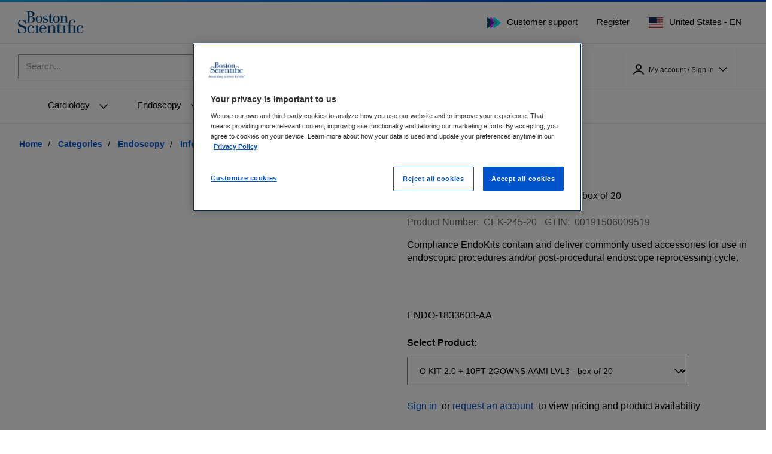

--- FILE ---
content_type: text/javascript;charset=UTF-8
request_url: https://ecommerce.bostonscientific.com/_ui/responsive/common/js/acc.orderpage.js?v=722602
body_size: 829
content:
ACC.orderpage = {
	findOrderClick: function() {
		$(document).on("click", "#find-order-page", function(e) {
			var orderNo = $('#ordernoid').val();
			if (orderNo === "") {
				$('.order-valid-message').removeClass('display-error-message');
				$('.order-number-message').addClass('display-error-message');
				$('#ordernoid').addClass('form-error');
				$(".overlay").attr('style', 'display:none');
				ACC.orderpage.webAnalyticsCode('Enter order number','error event | all errors');
				e.preventDefault();
				return false;
			} else if ((isNaN(orderNo)) || orderNo.length > 10 || orderNo.length < 9 || orderNo.trim() === "") {
				$('.order-number-message').removeClass('display-error-message');
				$('.order-valid-message').addClass('display-error-message');
				$('#ordernoid').addClass('form-error');
				$(".overlay").attr('style', 'display:none');
				ACC.orderpage.webAnalyticsCode('Enter a valid order number','error event | all errors');
				e.preventDefault();
				return false;
			}
			$(".overlay").attr('style', 'display:block');
			e.preventDefault();
			ACC.orderpage.webAnalyticsCode('find order lookup submit','form event | submission');
			$.ajax({			
				type: "post",
				data: { orderNumber: orderNo },
				url:ACC.config.encodedContextPath+'/order-status/orderDetails',
				success: function(response) {
					$('#orderDataContainer').html(response);
				    $(".overlay").attr('style', 'display:none');
					var eventLabel = $('#eventLabel').val();
					var eventAction = $('#eventAction').val();
					ACC.orderpage.webAnalyticsCode(eventLabel,eventAction);
				},
				error: function(response) {
					$(".overlay").attr('style', 'display:none');
					$('#orderDataContainer').html(response);
					var eventLabel = $('#eventLabel').val();
					var eventAction = $('#eventAction').val();
					ACC.orderpage.webAnalyticsCode(eventLabel,eventAction);
				},
			});
			
		});
		$('#find-order-page').prop('disabled', false);
	},

	findAnotherOrderClick: function() {
		$(document).on("click", "#find-another-order", function(e) {
			e.href = e.href;
			ACC.orderpage.webAnalyticsCode('find another order','click event | link click');
		});
	},
	
	tryAgainClick: function() {
		$(document).on("click", "#try-again", function(e) {
			e.href = e.href;
			ACC.orderpage.webAnalyticsCode('try-again','click event | link click');
		});
	},
	
	trackingLink: function() {
		$(document).on("click", "#tracking-link", function(e) {
			e.href = e.href;
			ACC.orderpage.webAnalyticsCode('tracking number','click event | link click');
		});
	},
	
	webAnalyticsCode: function(eventLabel,eventAction) {
		window.dataLayer = window.dataLayer || [];
		window.dataLayer.push({
			'event': 'interactionEvent',
			'eventAction': eventAction,
			'eventCategory': 'bostonscientific | all pages',
			'eventLabel': eventLabel
		});
	}
}

$(document).ready(function() {
    ACC.orderpage.findOrderClick();
	ACC.orderpage.findAnotherOrderClick();
	ACC.orderpage.tryAgainClick();
	ACC.orderpage.trackingLink();
});

--- FILE ---
content_type: text/javascript;charset=UTF-8
request_url: https://ecommerce.bostonscientific.com/_ui/responsive/common/js/acc.checkout.js?v=722602
body_size: 4044
content:
ACC.checkout = {

	_autoload: [
		"bindCheckO",
		"bindForms",
		"bindSavedPayments",
		["bindValidatePaymentType", $("#selectPaymentTypeForm").length > 0 && $('#PurchaseOrderNumber').length > 0],
		["bindSubmitBillingAddressInvoice", $("#billingAddressInvoice").length > 0],
		["bindSubmitOrder", $(".page-multiStepCheckoutSummaryPage").length > 0],
		["bindSelectBillingAddress", $(".page-multiStepCheckoutSummaryPage").length > 0],
		["paymentSubmitButtonState", $("#billingAddressForm").length > 0],
		["autoSelectAddressCheck", $("#selected-billing-address-wrapper").length > 0],
		["bindPunchoutValidate", $(".punchout-button-container").length > 0],
		"orderConfirmationListNumber",
		"checkoutstepformValidation",
		"checkoutstepsLabel"
	],


	bindForms:function(){

		$(document).on("click","#addressSubmit",function(e){
			e.preventDefault();
			$('#addressForm').submit();	
		})
		
		$(document).on("click","#shippingMethodBtn",function(e){
			e.preventDefault();
			$('#selectDeliveryMethodForm').submit();	
		})

	},

	bindSavedPayments:function(){
		$(document).on("click",".js-saved-payments",function(e){
			e.preventDefault();

			var title = $("#savedpaymentstitle").html();

			$.colorbox({
				href: "#savedpaymentsbody",
				inline:true,
				maxWidth:"100%",
				opacity:0.7,
				//width:"320px",
				title: title,
				close:'<span class="glyphicon glyphicon-remove"></span>',
				onComplete: function(){
				}
			});
		})
	},
	checkoutstepformValidation: function() {
       $(document).on('click','#paymentTypeBtn',function(e) {
           e.preventDefault();
           if($('#PurchaseOrderNumber').val()=== '') {
               $('#purchaseOrderError').removeClass('hide');
			   $('.global-alert').addClass('hide');
               $('#PurchaseOrderNumber').addClass('purchase-order-error');
           } else {
               $('#purchaseOrderError').addClass('hide');
               $('#PurchaseOrderNumber').removeClass('purchase-order-error')
               $('#selectPaymentTypeForm').submit();               
           }
       });
       $(document).on('click','#checkoutShippingAddressBtn',function(e) {
           e.preventDefault();
           var attention = $('#attention').val();
           if(attention){
                $('#attentionForm').submit();
           }
           else{
               if($('.checkoutAddress').length === 0) {
                   $('#shippingAddressError').removeClass('hide');
               } else {
                   $('#shippingAddressError').addClass('hide');
                   $('#billingAddressInvoice').submit();
               }
           }
       });
       
    },

	bindCheckO: function ()
	{
		var cartEntriesError = false;
		
		// Alternative checkout flows options
		$('.doFlowSelectedChange').change(function ()
		{
			if ('multistep-pci' == $('#selectAltCheckoutFlow').val())
			{
				$('#selectPciOption').show();
			}
			else
			{
				$('#selectPciOption').hide();

			}
		});



		$('.js-continue-shopping-button').click(function ()
		{
			var checkoutUrl = $(this).data("continueShoppingUrl");
			window.location = checkoutUrl;
		});
		
		$('.js-create-quote-button').click(function ()
		{
			$(this).prop("disabled", true);
			var createQuoteUrl = $(this).data("createQuoteUrl");
			window.location = createQuoteUrl;
		});

		
		$('.expressCheckoutButton').click(function()
				{
					document.getElementById("expressCheckoutCheckbox").checked = true;
		});
		
		$(document).on("input",".confirmGuestEmail,.guestEmail",function(){
			  
			  var orginalEmail = $(".guestEmail").val();
			  var confirmationEmail = $(".confirmGuestEmail").val();
			  
			  if(orginalEmail === confirmationEmail){
			    $(".guestCheckoutBtn").removeAttr("disabled");
			  }else{
			     $(".guestCheckoutBtn").attr("disabled","disabled");
			  }
		});

    	$(document).ready(function(){
            var isMebApiDown = $(".isMebApiDown").val();
			var hasRTPApiDown = $(".hasRTPApiDown").val();
			if(isMebApiDown === "true"|| hasRTPApiDown === "true"){
                $('.js-continue-checkout-button').attr("disabled", 'disabled');
            }else{
                $('.js-continue-checkout-button').removeAttr('disabled');
            }
        });

		$('.js-continue-checkout-button').click(function ()
		{
			var checkoutUrl = $(this).data("checkoutUrl");
			gaProcessBeginCheckout(gaCartEntries);
			cartEntriesError = ACC.pickupinstore.validatePickupinStoreCartEntires();
			if (!cartEntriesError)
			{
				var expressCheckoutObject = $('.express-checkout-checkbox');
				if(expressCheckoutObject.is(":checked"))
				{
					window.location = expressCheckoutObject.data("expressCheckoutUrl");
				}
				else
				{
					var flow = $('#selectAltCheckoutFlow').val();
					if ( flow == undefined || flow == '' || flow == 'select-checkout')
					{
						// No alternate flow specified, fallback to default behaviour
						window.location = checkoutUrl;
					}
					else
					{
						// Fix multistep-pci flow
						if ('multistep-pci' == flow)
						{
						flow = 'multistep';
						}
						var pci = $('#selectPciOption').val();

						// Build up the redirect URL
						var redirectUrl = checkoutUrl + '/select-flow?flow=' + flow + '&pci=' + pci;
						window.location = redirectUrl;
					}
				}
			}
			return false;
		});
		$('.js-continue-review-requisition-button').click(function ()
        {
            var reviewRequisitionUrl = $(this).data("reviewrequisitionUrl");
            window.location = reviewRequisitionUrl;
            return false;
        });
        $('.checkout-next').click(function() {
        	if (typeof checkoutPageType !== 'undefined' && checkoutPageType === "Payment Type") {
        		var selectedPaymentType = document.querySelector('input[name="paymentType"]:checked');
        		var paymentTypeText;
        		if (selectedPaymentType) {
        			if (selectedPaymentType.value === "CARD") {
        				paymentTypeText = "Credit Card";
        			} else if (selectedPaymentType.value === "ACCOUNT") {
        			    paymentTypeText = "Invoice";
        			}
        			gaCartData.paymentType = paymentTypeText;
        		}
        		gaProcessAddPaymentInfo(gaCartData);
        	}
        	if (typeof checkoutPageType !== 'undefined' && checkoutPageType === "Delivery Method") {
                var deliveryMethod = $("#delivery_method option:selected").text();
                gaCartData.shippingTier = deliveryMethod;
        	    gaProcessDeliveryMethodInfo(gaCartData);
        	}
        	if (typeof checkoutPageType !== 'undefined' && checkoutPageType === "Billing Address") {
        	    gaProcessPaymentBillingAddress(gaCartData);
        	}
        });

	},
	bindSubmitOrder: function() {
        $(document).on("click", "#placeOrder", function(e) {
            e.preventDefault();
            if($('#termsAndConditionsCheckbox').prop('checked')) {
                $('#termsAndConditionsError').addClass('hide');
                $('#termsAndConditionsCheckbox').removeClass('terms-conditions-error');
                ACC.coveo.emitCheckoutView();
                $("button#placeOrder").attr("disabled", "disabled").text("").addClass("processing");
                $("#placeOrderForm1").submit();               
            } else {
                $('#termsAndConditionsError').removeClass('hide');
                $('#termsAndConditionsCheckbox').addClass('terms-conditions-error');
            }
            
        })
        $(document).on("change",'#termsAndConditionsCheckbox',function(e) {
            e.preventDefault();
            if($(this).prop('checked')) {
                $('#termsAndConditionsCheckbox').removeClass('terms-conditions-error');
                $('#termsAndConditionsError').addClass('hide');
            } else {
                $('#placeOrder').removeAttr('disabled')
            }
        });
    },
	bindSelectBillingAddress: function() {
		$(document).on("click", ".js-billing-address-select", function(e) {
			var $addressData = $(e.currentTarget);
			var options = {'countryIsoCode': $addressData.data('country'), 'useDeliveryAddress': false, 'selectedAddressId': $addressData.data('addressid')};
			$.ajax({ 
				url: ACC.config.contextUrl + '/checkout/multi/sop/billingaddressform',
				async: true,
				data: options,
				dataType: "html",
				beforeSend: function ()
				{
					$('#billingAddressForm').html(ACC.silentorderpost.spinner);
				}
			}).done(function (data, status, xhr) {
				if(xhr.getResponseHeader('x-loginpage') === null) {
					$("#billingAddressForm").html(data);
					$("#selected-billing-address-wrapper").empty();
					$("#useDeliveryAddress:checked").prop("checked", false);
					ACC.silentorderpost.enableAddressForm();
					$("#address\\.country").val($addressData.data("country"));
					$("#address\\.title").val($addressData.data("title").toLowerCase());
                    $("#address\\.firstName").val($addressData.data("firstName").toLowerCase());
                    $("#address\\.surname").val($addressData.data("lastName").toLowerCase());
                    $("#address\\.line1").val($addressData.data("line1").toLowerCase());
                    $("#address\\.line2").val($addressData.data("line2").toLowerCase());
                    $("#address\\.townCity").val($addressData.data("town").toLowerCase());
                    $("#address\\.region").val($addressData.data("region").toLowerCase());
					$("#address\\.postcode").val($addressData.data("postcode"));
					$("#address\\.phone").val($addressData.data("phone"));
					$("#sapCustomerId_billTo").val($addressData.data("sapcustomerid"));
					ACC.silentorderpost.disableAddressForm();
					ACC.checkout.populateBillingAddress();
					ACC.checkout.paymentSubmitButtonState();
					ACC.colorbox.close();
					let differntBillingAddress=$('.differentBilling').val();
					let billtoAddressLabelElement = document .getElementById("billtoAddressContent");
            		billtoAddressLabelElement.innerHTML = differntBillingAddress;
				} else {
					window.location.reload();
				}
			}).fail(function (xhr, status) {
				if(xhr.status === 401) {
					window.location.reload();
				} else {
					console.log("Error address change request: ", xhr.status);
				};
			});
		})
	},
	paymentSubmitButtonState: function() {
		if ($("#address\\.line1").val() === "") {
			$("#select-billing-warning").show();
		} else {
			$("#select-billing-warning").hide();
		}
	},
	bindSubmitBillingAddressInvoice: function ()
    {
        $('#paymentAndBillingAddressBtn').click(function (e)
        {
            e.preventDefault();
            if($('.billing-address-name').length === 0) {
               $('#paymentBillingAddressError').removeClass('hide');
           } else {
               $('#paymentBillingAddressError').addClass('hide');               
            ACC.common.blockFormAndShowProcessingMessage($(this));
            $('.billingAddressForm').filter(":hidden").remove();
            ACC.silentorderpost.enableAddressForm();
            $('#billingAddressInvoice').submit();              
           }
        });
    },
	populateBillingAddress: function() {
        $('#paymentBillingAddressError').addClass('hide');
		var $displayAddress = $("<div>");
		if($("#address\\.line1").val() !== "") {
			var nameString = "";
			
			$("<span>").addClass("d-block billing-address-name").text("Bill to : " + $("#sapCustomerId_billTo").val()).appendTo($displayAddress);
			
			if($("#address\\.title option:selected").val() !== "") {
				nameString += $("#address\\.title option:selected").text().trim() + " ";
			}
			if($("#address\\.firstName").val() !== "") {
				nameString += $("#address\\.firstName").val() + " ";
			}
			if($("#address\\.surname").val() !== "") {
				nameString += $("#address\\.surname").val();
			}
			if(nameString.length > 0) {
				$("<span>").addClass("d-block billing-address-name updateAddress").text(nameString).appendTo($displayAddress);
			}
			$("<span>").addClass("d-block updateAddress").text($("#address\\.line1").val()).appendTo($displayAddress);
			if($("#address\\.line2").val() !== "") {
				$("<span>").addClass("d-block updateAddress").text($("#address\\.line2").val()).appendTo($displayAddress);
			}
			$("<span>")
				.addClass("d-block updateAddress")
				.text($("#address\\.townCity").val() + (($("#address\\.townCity").val() !== "" && $("#address\\.region").val() !== "" && $("#address\\.region").val() !== null)  ? ", " : "") + $("#address\\.region option:selected").text())
				.appendTo($displayAddress);
			$("<span>")
				.addClass("d-block updateAddress")
				.text($("#address\\.country option:selected").text() + " " + $("#address\\.postcode").val())
				.appendTo($displayAddress);
			$("#selected-billing-address-wrapper").append($displayAddress);
		}
	},
	autoSelectAddressCheck: function() {
		let $submitButton = $("#billingAddressInvoice").length > 0 ? $("#paymentAndBillingAddressBtn") : $("#cmdSubmit2");
		if($("#selected-billing-address-wrapper").data("autoselect") == true) {
			$submitButton.prop("disabled", false);
			$("#select-billing-warning").hide();
		}
		 $(document).on("click", "#cmdSubmit2", function(e) {
            e.preventDefault();
			if ($("#address\\.line1").val() === "") {
						$("#select-billing-warning").removeClass("hide");
					} else {
						$("#select-billing-warning").addClass("hide");
            }
        });

	},

	bindGetFormURL:function(){
		return $("#selectPaymentTypeForm").attr("action");
	},

	bindValidatePaymentType: function(){
		const submitURL = ACC.checkout.bindGetFormURL();
		let replacement = 'REPLACEMENT';
		$("#selectPaymentTypeForm").removeAttr("action");

		if ($('#PurchaseOrderNumber').val().toUpperCase() == replacement) {
				$(".checkout-steps").find("#selectPaymentTypeForm .step-body-form .help-block").hide();
				$("#replacement-po-warning").show();
				$('#po-empty').addClass('hide');
		}
		

		$('#PurchaseOrderNumber').on('keyup', function(){
			
			if ($('#PurchaseOrderNumber').val().toUpperCase().trim() == replacement) {
				$(".checkout-steps").find("#selectPaymentTypeForm .step-body-form .help-block").hide();
				$("#replacement-po-warning").show();
				$('#po-empty').addClass('hide');
			}
			else if($('#PurchaseOrderNumber').val().length >= 1 && $('#PurchaseOrderNumber').val().toUpperCase().trim() != replacement){
				$("#replacement-po-warning").hide();
				$("#selectPaymentTypeForm").attr("action",submitURL);
			} else {
				$("#replacement-po-warning").hide();
				$("#selectPaymentTypeForm").removeAttr("action");
			}
		})
	},

	returnPunchoutUrl: function () {
		return $('.returnButton').attr('href');
	},

	bindPunchoutValidate: function() {
		let punchoutUrl = this.returnPunchoutUrl();
		$('.returnButton').attr('disabled', 'disabled');
		$('.returnButton').removeAttr('href');

		$("#termsAndConditionsCheckbox").on("change", function() {
			if ($("#termsAndConditionsCheckbox").is(':checked')) {
				$('.returnButton').attr('href',punchoutUrl);
				$('.returnButton').removeAttr('disabled');
			} else {
				$('.returnButton').removeAttr('href');
				$('.returnButton').attr('disabled', 'disabled');
			}
		})
		
	},
	
	checkoutstepsLabel: function() {
        $('.js-checkout-step').each(function(){
            if(parseInt($(this).height()) >= 60) {
                $(this).addClass('multisteplabel');
            }
        });        
    },

	orderConfirmationListNumber: function() {
		var orderList = $('.orderNumber').closest('.account-orderdetail').find('.item__list');
		var orderListLength = orderList.length;
		$(orderList).each(function(i, list){
			i++;
			$(this).find('.orderNumber').append("<span class='order-list-number'>  (" + [i] + " of " + orderListLength + ")  </span>");
		});
	}
};

$(document).ready(function(){
	// if window.quickAddProductId value is present, scroll to element with class item__list--item that contains the tex of window.quickAddProductId
		if (window.quickAddProductId) {
			var quickAddProductId = window.quickAddProductId;
			var quickAddProduct = $('.item__list--item:contains(' + quickAddProductId + ')');
			$('html, body').animate({
				scrollTop: quickAddProduct.offset().top - 25
			}, 1000);
		}
	});	

--- FILE ---
content_type: text/javascript;charset=UTF-8
request_url: https://ecommerce.bostonscientific.com/_ui/responsive/common/js/acc.productorderform.js?v=722602
body_size: 5862
content:
ACC.productorderform = {

    _autoload: [
        "headerActions",
        "coreTableActions",
        "addToCartOrderGridForm"
    ],

    $addToCartOrderForm: $("#AddToCartOrderForm"),
    $addToCartBtn: $('#addToCartBtn'),
    $omsErrorMessageContainer: $("#globalMessages"),
    $emptySkuQuantityInputs: $(".sku-quantity[value]"),
    $nonEmptySkuQuantityInputs: $(".sku-quantity[value]"),
    $totalGridValues: $("[data-grid-total-id]"),

    // Templates
    $futureTooltipTemplate: $("#future-stock-template"),
    $futureTooltipErrorTemplate: $("#future-tooltip-error-template"),
    $omsErrorMessageTemplate: $("#oms-error-message-template"),
    $variantSummaryTemplate: $("#variant-summary"),
    selectedVariantData: 'selected-variant',
    selectedVariants: [],
    quantityTotal: 0,
    scrollTopPos: 0,

    headerActions: function () {
        ACC.productorderform.bindProductDetailToggle($(".product-details-toggle"));
    },

    coreTableActions: function () {
        ACC.productorderform.coreTableScrollActions(ACC.productorderform.$addToCartOrderForm);
        ACC.productorderform.bindUpdateFutureStockButton(".update_future_stock_button");
        ACC.productorderform.bindHideFutureStockInfo(".hide_future_stock_info");
        ACC.productorderform.bindVariantSelect($(".variant-select-btn"),'AddToCartOrderForm');
        ACC.productorderform.cancelVariantModal(".closeVariantModal");
        ACC.productorderform.checkLimitExceed(".sku-quantity");
        var skuQuantityClass = '.sku-quantity';
        var skuVariantQuantityClass = '#cboxContent .sku-quantity';

        var quantityBefore = 0;
        var quantityAfter = 0;


        ACC.productorderform.$addToCartOrderForm.on('click', skuQuantityClass, function (event) {
            $(this).select();
        });

        ACC.productorderform.$addToCartOrderForm.on('focusin', skuQuantityClass, function (event) {
            quantityBefore = jQuery.trim(this.value);

            //reset
            $(this).parents('tr').next('.variant-summary').remove();
            if($(this).parents('table').data(ACC.productorderform.selectedVariantData)){
                ACC.productorderform.selectedVariants = $(this).parents('table').data(ACC.productorderform.selectedVariantData);
            } else {
                ACC.productorderform.selectedVariants = [];
            }

            if (quantityBefore == "") {
                quantityBefore = 0;
                this.value = 0;
            }
        });

        $(document).find(skuQuantityClass).on('blur keypress', function (event) {
            var code = event.keyCode || event.which || event.charCode;

            if (code != 13 && code != undefined) {
                return;
            }

            var indexPattern = "[0-9]+";
            var currentIndex = parseInt($(this).attr("id").match(indexPattern));
            var totalPrice = 0;
            var _this = this;
            var currentPrice = $(document).find("input[id='productPrice[" + currentIndex + "]']").val();
            this.value = ACC.productorderform.filterSkuEntry(this.value);
            var $currentTotalItems = $('.js-total-items-count');
            var currentTotalItemsValue = $currentTotalItems.html();
            var currentTotalPrice = $('.js-total-price-value').val();
            var $gridGroup = $(this).parents('.orderForm_grid_group');
            var productDivison = $("#advSearchProductDivision").val();
            var qtyMax = parseInt($(this).data("max")) || 101;
			
			if(productDivison === "RM"){
				var qtyMax = parseInt($(this).data("max")) || 10;
			}
			
            if (isNaN(jQuery.trim(this.value))) {
                this.value = 0;
            }

            quantityAfter = jQuery.trim(this.value);
            if (quantityAfter == "") {
                quantityAfter = 0;
                $(this).prop("value", 0);
            } else if (quantityAfter < 0 ) {
                quantityAfter = 0;
                $(this).prop("value", 0);
            } else if (quantityAfter > qtyMax) {
                quantityAfter = qtyMax;
                $(this).prop("value", qtyMax);
            }

            //If order forms advanced search enabled
            if(ACC.orderform) {
                if(sessionStorage.totalItems !== undefined && sessionStorage.totalPriceVal !== undefined) {
                    currentTotalItemsValue = sessionStorage.totalItems;
                    currentTotalPrice = sessionStorage.totalPriceVal;
                }

                if (quantityBefore == 0) {
                    $currentTotalItems.html(parseInt(currentTotalItemsValue) + parseInt(quantityAfter));
                    totalPrice = parseFloat(currentTotalPrice) + parseFloat(currentPrice) * parseInt(quantityAfter);
                } else {
                    $currentTotalItems.html(parseInt(currentTotalItemsValue) + (parseInt(quantityAfter) - parseInt(quantityBefore)));
                    totalPrice = parseFloat(currentTotalPrice) + parseFloat(currentPrice) * (parseInt(quantityAfter) - parseInt(quantityBefore));
                }

                sessionStorage.totalPrice = ACC.productorderform.formatTotalsCurrency(totalPrice);
                sessionStorage.totalItems = $currentTotalItems.html() ;
                sessionStorage.totalPriceVal = totalPrice;

                ACC.orderform.addToSkuQtyInput(_this);

            } else if($gridGroup && $gridGroup.length >0) {
                var $closestQuantityValue = $gridGroup.find('#quantityValue');
                var $closestAvgPriceValue = $gridGroup.find('#avgPriceValue');
                var $closestSubtotalValue = $gridGroup.find('#subtotalValue');
                var currentQuantityValue = $closestQuantityValue.val();
                var currentSubtotalValue = $closestSubtotalValue.val();

                if (quantityBefore == 0) {
                    $closestQuantityValue.val(parseInt(currentQuantityValue) + parseInt(quantityAfter));
                    $closestSubtotalValue.val(parseFloat(currentSubtotalValue) + parseFloat(currentPrice) * parseInt(quantityAfter));

                    $currentTotalItems.html(parseInt(currentTotalItemsValue) + parseInt(quantityAfter));
                    totalPrice = parseFloat(currentTotalPrice) + parseFloat(currentPrice) * parseInt(quantityAfter);
                } else {
                    $closestQuantityValue.val(parseInt(currentQuantityValue) + (parseInt(quantityAfter) - parseInt(quantityBefore)));
                    $closestSubtotalValue.val(parseFloat(currentSubtotalValue) + parseFloat(currentPrice) * (parseInt(quantityAfter) - parseInt(quantityBefore)));

                    $currentTotalItems.html(parseInt(currentTotalItemsValue) + (parseInt(quantityAfter) - parseInt(quantityBefore)));
                    totalPrice = parseFloat(currentTotalPrice) + parseFloat(currentPrice) * (parseInt(quantityAfter) - parseInt(quantityBefore));
                }

                ACC.productorderform.enableBeforeUnloadEvent(quantityAfter,$currentTotalItems.text());

                // if there are no items to add, disable addToCartBtn, otherwise, enable it
                if ($currentTotalItems.length != 0 && $currentTotalItems.text() == 0) {
                    ACC.productorderform.$addToCartBtn.attr('disabled', 'disabled');
                    $(window).off('beforeunload', ACC.productorderform.beforeUnloadHandler);
                } else {
                    ACC.productorderform.$addToCartBtn.removeAttr('disabled');
                }

                if (parseInt($closestQuantityValue.val()) > 0) {
                    $closestAvgPriceValue.val(parseFloat($closestSubtotalValue.val()) / parseInt($closestQuantityValue.val()));
                } else {
                    $closestAvgPriceValue.val(0);
                }
            }

            if($gridGroup && $gridGroup.length >0)
            {
                var gridLevelTotalPrice = "";
                var $gridTotalValue = $gridGroup.find("[data-grid-total-id=" + 'total_value_' + currentIndex + "]");

                if (quantityAfter > 0) {
                    gridLevelTotalPrice =ACC.productorderform.formatTotalsCurrency(parseFloat(currentPrice) * parseInt(quantityAfter));
                }
                $gridTotalValue.html(gridLevelTotalPrice);
                ACC.productorderform.updateSelectedVariantGridTotal(this,quantityBefore,false,false);
            }

            $('.js-total-price').html(ACC.productorderform.formatTotalsCurrency(totalPrice));
            $('.js-total-price-value').val(totalPrice);
        });

        // MOBILE
        $('body').on('focusin', skuVariantQuantityClass, function () {
            quantityBefore = jQuery.trim(this.value);

            var currentVariantId = $(this).data('variant-id');
            var currentBaseInput = $("#AddToCartOrderForm, #cartOrderGridForm").find("[data-variant-id='" + currentVariantId + "']");
            currentBaseInput.trigger('focusin');

            currentBaseInput.parents('table').find('.variant-summary').remove();
            if(currentBaseInput.parents('table').data(ACC.productorderform.selectedVariantData)){
                ACC.productorderform.selectedVariants = currentBaseInput.parents('table').data(ACC.productorderform.selectedVariantData);
            } else {
                ACC.productorderform.selectedVariants = [];
            }

            if (quantityBefore == "") {
                quantityBefore = 0;
                this.value = 0;
            }
        });

        $('body').on('blur', skuVariantQuantityClass, function () {
            var priceSibling = $(this).siblings('.price');
            var totalSibling = $(this).siblings('.data-grid-total');
            var currentVariantId = $(this).data('variant-id');
            var currentBaseInput = $("#AddToCartOrderForm, #cartOrderGridForm").find("[data-variant-id='" + currentVariantId + "']");
            this.value = ACC.productorderform.filterSkuEntry(this.value);

            // no text allowed || no negative number allowed || no empty string
            if (isNaN(jQuery.trim(this.value)) || this.value < 0 || this.value == "") {
                this.value = 0;
            }

            // set current value also to hidden input field (baseTable), because its the base of all further interaction
            currentBaseInput.val(this.value);
            currentBaseInput.trigger('blur');
            ACC.productorderform.updateVariantTotal(priceSibling, this.value, totalSibling);

            // if there are no items to add, disable addToCartBtn, otherwise, enable it
            if (this.value > 0 && this.value != quantityBefore) {
                currentBaseInput.parents('table').addClass('selected');
                currentBaseInput.trigger('change');
            } else {
                if (ACC.productorderform.selectedVariants.length === 0) {
                    currentBaseInput.parents('table').removeClass('selected');
                }
            }
        });
    },

    // MOBILE
    updateSelectedVariantGridTotal: function(_this,quantityBefore,isFillQty,resetSummary){
        var priceSibling = $(_this).siblings('.price');
        var propSibling = $(_this).siblings('.variant-prop');
        var currentSkuId = $(_this).next('.td_stock').data('sku-id');
        var currentBaseTotal = $(_this).siblings('.data-grid-total');

        if(isFillQty) {
            ACC.productorderform.selectedVariants = [];
        }

         if (_this.value != quantityBefore) {
            var newVariant = true;
            ACC.productorderform.selectedVariants.forEach(function(item, index) {
                if(item.id === currentSkuId){
                    newVariant = false;
                    if(_this.value === '0' || _this.value === 0){
                        ACC.productorderform.selectedVariants.splice(index, 1);
                    } else {
                        ACC.productorderform.selectedVariants[index].quantity = _this.value;
                        ACC.productorderform.selectedVariants[index].total = ACC.productorderform.updateVariantTotal(priceSibling, _this.value, currentBaseTotal);
                    }
                }
            });

            if(newVariant && _this.value > 0){
                // update variantData
                ACC.productorderform.selectedVariants.push({
                    id: currentSkuId,
                    size: propSibling.data('variant-prop'),
                    quantity: _this.value,
                    total: ACC.productorderform.updateVariantTotal(priceSibling, _this.value,  currentBaseTotal)
                });
            }
        }

        if(resetSummary){
            $(_this).parents('table').find('.variant-summary').remove();
        }

        ACC.productorderform.showSelectedVariant($(_this).parents('table'));

        if (_this.value > 0 && _this.value != quantityBefore) {
            $(_this).parents('table').addClass('selected');
        } else {
            if (ACC.productorderform.selectedVariants.length === 0) {
                $(_this).parents('table').removeClass('selected').find('.variant-summary').remove();
            }
        }

    },

    updateVariantTotal: function (priceSibling, quantity, totalElement) {
        var variantTotal = parseFloat(priceSibling.data('variant-price')) * parseInt(quantity);
        // set total in modal and baseVariant
        totalElement.html(ACC.productorderform.formatTotalsCurrency(variantTotal));

        return ACC.productorderform.formatTotalsCurrency(variantTotal);
    },

    bindUpdateFutureStockButton: function (updateFutureStockButton) {
        $('body').on('click', updateFutureStockButton,function (event) {
            event.preventDefault();

            var $gridContainer = $(this).parents('.orderForm_grid_group').find(".product-grid-container");
            var $skus = jQuery.map($gridContainer.find("input[type='hidden'].sku"), function (o) {
                return o.value
            });
            var skusId = $(this).data('skusId');
            var futureStockUrl = $(this).data('skusFutureStockUrl');
            var postData = {skus: $skus, productCode: skusId};
            var hideFutureStockInfo =  $(this).parent().find(".hide_future_stock_info");
            var showFutureStockLink = $(this);

            $.ajax({
                url: futureStockUrl,
                type: 'POST',
                data: postData,
                traditional: true,
                dataType: 'json',
                success: function (data) {
                    ACC.productorderform.updateFuture($gridContainer, $skus, data, skusId, showFutureStockLink , hideFutureStockInfo);
                },
                error: function (xht, textStatus, ex) {
                    console.log("Failed to get delivery modes. Error details [" + xht + ", " + textStatus + ", " + ex + "]");   // NOSONAR
                }
            });
        });
    },

    bindHideFutureStockInfo: function (hideFutureStockInfoLink) {
        $('body').on('click', hideFutureStockInfoLink, function (event) {
            event.preventDefault();
            var gridContainer = $(this).parent().parent().find(".product-grid-container");
            var updateFutureStockInfo =  $(this).parent().find(".update_future_stock_button");
            updateFutureStockInfo.show();
            $(this).hide();
            var cell = gridContainer.find("[data-sku-id]");
            cell.children(".future_stock, .out-of-stock").remove();
        });
    },

    updateFuture: function (gridContainer, skus, freshData, callerId, showFutureStockInfoLink ,hideFutureStockInfo) {
        // clear prior error messages
        ACC.productorderform.$omsErrorMessageContainer.find("div").remove();

        function isEmpty(obj) {
            return (Object.keys(obj).length <= 0);
        }

        if (freshData !== null && typeof freshData['basket.page.viewFuture.unavailable'] !== 'undefined') {
            // future stock service is not available
            $.tmpl(ACC.productorderform.$omsErrorMessageTemplate, {
                errorMessage: freshData['basket.page.viewFuture.unavailable']
            }).appendTo(ACC.productorderform.$omsErrorMessageContainer);
        }
        else {
            if(!isEmpty(freshData)) {
                showFutureStockInfoLink.hide();
                hideFutureStockInfo.css( "display", "block");
                $.each(skus, function (index, skuId) {
                    var stocks = freshData[skuId];

                    var cell = gridContainer.find("[data-sku-id='" + skuId + "']");
                    var isCurrentlyInStock = cell[0].attributes['class'].nodeValue.indexOf("in-stock") != -1;
                    var futureStockPresent = typeof stocks !== 'undefined' && stocks !== null && stocks[0] !== null && typeof stocks[0] !== 'undefined';

                    cell.children(".future_stock, .out-of-stock").remove(); // remove previous tool tips

                    if (futureStockPresent) {
                        // we have stock for this product
                        if (!isCurrentlyInStock) {
                            cell.addClass("future-stock");
                        }

                        // render template and append to cell
                        $.tmpl(ACC.productorderform.$futureTooltipTemplate, {
                            formattedDate: stocks[0].formattedDate,
                            availabilities: stocks
                        }).appendTo(cell);

                    } else {
                        // no future stock for this product
                        if (!isCurrentlyInStock) {
                            cell[0].attributes['class'].nodeValue = "td_stock out-of-stock";
                        }
                    }
                });
            }

        }
    },

    toJSON: function (gridForm, skipZeroQuantity) {
        var skus = gridForm.find("input.sku").map(function (index, element) {
                return element.value
            }),
            skuQuantities = gridForm.find("input.sku-quantity").map(function (index, element) {
                return parseInt(element.value)
            }),
            skusAsJSON = [];

        for (var i = 0; i < skus.length; i++) {
            if (!(skipZeroQuantity && skuQuantities[i] === 0)) {
                skusAsJSON.push({"product": {"code": skus[i]}, "quantity": skuQuantities[i]});
            }
        }

        return JSON.stringify({"cartEntries": skusAsJSON});
    },

    formatTotalsCurrency: function (amount) {
        return Currency.formatMoney(Number(amount).toFixed(2), Currency.money_format[ACC.common.currentCurrency]);
    },

    cleanValues: function () {
        if ($(".orderForm_grid_group").length !== 0) {
            var formattedTotal = ACC.productorderform.formatTotalsCurrency('0.00');

            $('.js-total-price').html(formattedTotal);
            $('#quantity, .js-total-items-count').html(0);
            $('#quantityValue, #avgPriceValue, #subtotalValue, .js-total-price-value').val(0);
            ACC.productorderform.$emptySkuQuantityInputs.val(0);
            ACC.productorderform.$totalGridValues.html("");
        }
    },

    calculateGrid: function () {
        ACC.productorderform.$nonEmptySkuQuantityInputs.trigger('focusout');
    },

    bindProductDetailToggle: function (productDetailToggle) {
        productDetailToggle.on("click", function (event) {
            event.preventDefault();

            $(this).parents('.product-details').toggleClass('open');
        });
    },

    showSelectedVariant: function (currentVariant) {
        // render template and append to table
        $.tmpl(ACC.productorderform.$variantSummaryTemplate, {
            variants: ACC.productorderform.selectedVariants
        }).appendTo(currentVariant);
        // save selectedVariantData
        $('.variant-summary .variant-property').text($('.variant-detail').data('variant-property'));
        currentVariant.data(ACC.productorderform.selectedVariantData, ACC.productorderform.selectedVariants);
        currentVariant.removeClass('currentVariant');
    },

    bindVariantSelect: function (variantSelectBtn,parentId) {
        variantSelectBtn.on("click", function (event) {
            event.preventDefault();
            var currentVariant = $(this).parents('table');

            // reset
            if(currentVariant.data(ACC.productorderform.selectedVariantData)){
                ACC.productorderform.selectedVariants = currentVariant.data(ACC.productorderform.selectedVariantData);
            } else {
                ACC.productorderform.selectedVariants = [];
            }

            var titleHeader = variantSelectBtn.html();
            var tableWrap = $(document).find('#'+parentId).clone().empty().attr('id', ACC.common.encodeHtml(parentId) + 'Variant');

            currentVariant.addClass('currentVariant');
            var popupContent = $(this).parents('.orderForm_grid_group').clone();
            currentVariant.removeClass('currentVariant');
            $(popupContent).find('.currentVariant').siblings().remove();
            tableWrap.html(popupContent);
            tableWrap.find('.hidden-xs').removeClass('hidden-xs');
            tableWrap.find('.hide').removeClass('hide');
            scrollTopPos = $('body').scrollTop();
            $('body').scrollTop(0);

            ACC.colorbox.open(titleHeader, {
                html: tableWrap,
                width:"100%",
                reposition: false,
                className: 'variantSelectMobile',
                onCleanup : function() {
                    if(ACC.productorderform.$addToCartOrderForm.find('.selected').length > 0) {
                        ACC.productorderform.$addToCartBtn.removeAttr('disabled');
                    } else {
                        ACC.productorderform.$addToCartBtn.attr('disabled', 'disabled');
                    }
                    $('body').scrollTop(scrollTopPos);
                }
            });
        });
    },

    cancelVariantModal: function (closeVariantModal) {
        $('body').on('click', closeVariantModal, function (event) {
            event.preventDefault();
            ACC.colorbox.close();
        });
    },
    checkLimitExceed: function (closeVariantModal1) {
        $('body').on('keyup blur', closeVariantModal1, function (event) {  	
        	 var input=Number($(this).val());
             var stock_amt=Number($(this).attr('data-instock'));     
             if(input>stock_amt)
             	$(this).val(stock_amt);
        });
    },

    resetSelectedVariant: function () {
        // Reset all the selectedVariant data
        ACC.productorderform.selectedVariants = [];
        $('.product-grid-container table').removeData(ACC.productorderform.selectedVariantData)
            .removeClass('selected')
            .removeClass('currentVariant');
    },

    addToCartOrderGridForm: function addToCartOrderGridForm() {
        // Prevent accidentally submitting the form by hitting the Enter key.
        $("#AddToCartOrderForm").keypress(
            function(event){
                if (event.which == '13') {
                event.preventDefault();
            }
        });

        ACC.productorderform.$addToCartBtn.click(function () {
            ACC.productorderform.$addToCartBtn.attr('disabled', 'disabled');

            $.ajax({
                url:  ACC.productorderform.$addToCartOrderForm.attr("action"),
                type: 'POST',
                dataType: 'json',
                contentType: 'application/json',
                data: ACC.productorderform.toJSON( ACC.productorderform.$addToCartOrderForm, true),
                async: false,
                success: function (response) {
                    $(window).off('beforeunload', ACC.productorderform.beforeUnloadHandler);
                    ACC.product.displayAddToCartPopup(response);
                    ACC.productorderform.cleanValues();
                    ACC.productorderform.resetSelectedVariant();
                },
                error: function (jqXHR, textStatus, errorThrown) {
                    // log the error to the console
                    console.log("The following error occured: " + textStatus, errorThrown); // NOSONAR
                }
            });
        });
    },

    beforeUnloadHandler: function() {
        return  ACC.productorderform.$addToCartOrderForm.attr('data-grid-confirm-message');
    },

    enableBeforeUnloadEvent: function(quantityAfter,currentTotalItems) {
        if(!ACC.orderform)
        {
            if(quantityAfter > 0 &&  currentTotalItems > 0)
            {
                $(window).off('beforeunload', ACC.productorderform.beforeUnloadHandler)
                    .on('beforeunload', ACC.productorderform.beforeUnloadHandler);
            }
        }
    },

    filterSkuEntry: function(quantityInput){
        var filteredQty = 0;
        if (/\D/g.test(quantityInput)) {
            // Filter non-digits from input value.
            filteredQty = quantityInput.replace(/\D/g, '');
        }
        else
        {
            filteredQty = quantityInput;
        }
        return filteredQty;
    },

    // Order form scroll
    coreTableScrollActions: function ($scrollContent) {
        if ($scrollContent.hasClass('visible')) {
            ACC.productorderform.orderGridScroll($scrollContent);
            var scrollRight = $scrollContent.parent().find('.order-form-scroll.right'),
                scrollLeft = $scrollContent.parent().find('.order-form-scroll.left'),
                scrollUp = $scrollContent.parent().find('.order-form-scroll.up'),
                scrollDown = $scrollContent.parent().find('.order-form-scroll.down');
            var widthReference = $scrollContent.find('.widthReference').outerWidth(),
                heightReference = $scrollContent.find('.product-grid-container table').eq(0).height() /2;// devided by 2 otherwise no nice behaviour
            var maxWidth = 0,
                maxHeight = 0;
            var widthDiff = 0,
                heightDiff = 0;

            $scrollContent.find('.product-grid-container table').each(function(){
                if($(this).outerWidth() > maxWidth){
                    maxWidth = $(this).outerWidth();
                }
            });
            $scrollContent.find('.orderForm_grid_group').each(function(){
                maxHeight += $(this).height();
            });

            widthDiff = maxWidth - $scrollContent.outerWidth();//scroll-offset
            heightDiff = maxHeight - $scrollContent.height() + 14;//scroll-offset

            $scrollContent.scroll(function(){
                if($(this).scrollLeft() > 0) {
                    scrollLeft.show();
                } else {
                    scrollLeft.hide();
                }

                if($(this).scrollLeft() >= widthDiff) {
                    scrollRight.hide();
                } else {
                    scrollRight.show();
                }

                if($(this).scrollTop() > 0) {
                    scrollUp.show();
                } else {
                    scrollUp.hide();
                }

                if($(this).scrollTop() >= heightDiff) {
                    scrollDown.hide();
                } else {
                    scrollDown.show();
                }

                $scrollContent.find('.update-future-stock').css('margin-right', -$(this).scrollLeft());
            });

            $scrollContent.parent().find('.order-form-scroll').click(function () {
                var pos = { left: $scrollContent.scrollLeft(),
                    top: $scrollContent.scrollTop() };

                if($(this).hasClass('right')) {
                    $scrollContent.scrollLeft(pos.left + widthReference);
                }
                else if($(this).hasClass('left')) {
                    $scrollContent.scrollLeft(pos.left - widthReference);
                }
                else if($(this).hasClass('up')) {
                    $scrollContent.scrollTop(pos.top - heightReference);
                }
                else {
                    $scrollContent.scrollTop(pos.top + heightReference);
                }
            });
        }
    },

    orderGridScroll: function (scrollContent) {
        var showRight = false;
        var calcHeight = 0;
        var maxWidth = $(scrollContent).find('.orderForm_grid_group').innerWidth();
        var maxHeight = $(scrollContent).innerHeight() - 18;

        $(scrollContent).find('.product-grid-container table').each(function () {
            if ($(this).width() > maxWidth) {
                showRight = true;
            }
            calcHeight += $(this).height();
        });

        if (showRight) {
            $(scrollContent).parent().find('.order-form-scroll.right').show();
        }

        if (calcHeight > maxHeight) {
            $(scrollContent).parent().find('.order-form-scroll.down').show();
        }
    },

    calculateVariantTotal:function(_this,quantityToAdd){
        var $gridGroup = _this.parents('.orderForm_grid_group');
        var indexPattern = "[0-9]+";
        var currentIndex = parseInt(_this.attr("id").match(indexPattern));
        var currentPrice = $(document).find("input[id='productPrice[" + currentIndex + "]']").val();
        var $gridTotalValue = $gridGroup.find("[data-grid-total-id=" + 'total_value_' + currentIndex + "]");
        if(quantityToAdd > 0)
            $gridTotalValue.html(ACC.productorderform.formatTotalsCurrency(parseFloat(currentPrice) * parseInt(quantityToAdd)));
    }
};


--- FILE ---
content_type: text/javascript;charset=UTF-8
request_url: https://ecommerce.bostonscientific.com/_ui/responsive/common/js/acc.patientOrderCheckout.js?v=722602
body_size: 6496
content:
ACC.patientOrderCheckout = {
    _autoload: [
        'checkoutSteps',
        'addShippingAddressForm',
        'saveAddress',
        'extractsShippingAddress',
        'renderOrderSummary',
        'placePatientOrder',
    ],

    checkoutSteps: function () {
        // Handles the navigation between checkout steps
        $(document).ready(function () {
            const steps = document.querySelectorAll(".patient-checkout-container");
            const nextButtons = document.querySelectorAll(".patient-checkout-next");
            if (!steps.length) {
                console.warn("No steps found in the DOM.");
                return;
            }

            if (!nextButtons.length) {
                console.warn("No next buttons found in the DOM.");
                return;
            }
            // Add click event listeners to "Next" buttons
            nextButtons.forEach((button, index) => {
                button.addEventListener("click", (event) => {
                    event.preventDefault(); // Prevent page reload

                    if (index === 0) {
                      const dropdown = document.querySelector("#delivery_method"); // Correctly target the <select> element
                      if (dropdown && dropdown.options && dropdown.options.length > 0) {
                          const selectedValue = dropdown.options[dropdown.selectedIndex]?.text || '';
                          const selectedValueDisplay = document.createElement("span");
                          selectedValueDisplay.classList.add("selected-delivery-method");
                          selectedValueDisplay.textContent = `${selectedValue}`;
                          dropdown.style.display = "none";
                          dropdown.parentElement.appendChild(selectedValueDisplay);
                      } else {
                          console.warn("Dropdown element not found or has no options.");
                      }
                    }
                    // Hide the current step's "Next" button
                    const currentNextButton = steps[index]?.querySelector(".patient-checkout-next");
                    if (currentNextButton) {
                        if(currentNextButton.classList.contains('address-next-btn') && !(currentNextButton.classList.contains('active'))) {
                          if(!$("#recommendedPatientOrderAddress").is(":empty")) {
                                if($("#vertexRecommendedAddress").is(":visible")) {
                                     $("#nextBtnShippingAddress").removeClass("hidden");
                                     $(".address-next-btn").removeAttr("display","none");
                                     $(".review-order-container").addClass("restrict-open-review-block");
                                } else if($("#saveChanges").is(":visible")){
                                    $("#nextBtnShippingAddress").addClass("hidden");
                                    $(".address-next-btn").removeAttr("display","none");
                                    $(".review-order-container").addClass("restrict-open-review-block");
                                } else {

                                     currentNextButton.style.display = "none";
                                     $(".review-order-container").removeClass("restrict-open-review-block");
                                     $(".add-address,.enter-different-address").addClass("hidden");
                                }
                          }
                           else if(!$("#enteredPatientOrderAddress").is(":empty")) {
                                if($("#vertexRecommendedAddress").is(":visible")) {
                                     $("#nextBtnShippingAddress").removeClass("hidden");
                                     $(".address-next-btn").removeAttr("display","none");
                                     $(".review-order-container").addClass("restrict-open-review-block");
                                     if($(".patient-checkout-container").hasClass("review-patient-order")) {
                                        $(".patient-checkout-container").removeClass("active")
                                     }
                                } else {
                                     currentNextButton.style.display = "none";
                                     $(".review-order-container").removeClass("restrict-open-review-block");
                                     $(".add-address,.enter-different-address").addClass("hidden");
                                }
                           }
                           else if(!$("#patientOrderAddress").is(":empty")) {
                                if($("#patientOrderCancelChanges").is(":visible")) {
                                     $(".address-next-btn").removeAttr("display","none");
                                     $(".review-order-container").addClass("restrict-open-review-block");
                                     if($(".patient-checkout-container").hasClass("review-patient-order")) {
                                           $(".patient-checkout-container").removeClass("active")
                                     }
                                     ACC.patientOrderCheckout.saveAddressValidation();
                                } else {
                                    currentNextButton.style.display = "none";
                                    $(".review-order-container").removeClass("restrict-open-review-block");
                                    $(".add-address,.enter-different-address").addClass("hidden");
                                }
                           }
                           else {
                              $("#nextBtnShippingAddress").removeClass("hidden");
                              $(".address-next-btn").removeAttr("display","none");
                              $(".review-order-container").addClass("restrict-open-review-block");
                              if($(".patient-checkout-container").hasClass("review-patient-order")) {
                                    $(".patient-checkout-container").removeClass("active")
                              }
                               if($("#patientOrderCancelChanges").is(":visible")) {
                                    ACC.patientOrderCheckout.saveAddressValidation();
                                    $("#nextBtnShippingAddress").addClass("hidden");
                               }
                          }
                        } else {
                             currentNextButton.style.display = "none";
                        }
                    }
                    let editButton = steps[index].querySelector(".patient-checkout-edit");
                    if (editButton) {
                        editButton.remove(); // Remove existing Edit button
                    }

                    // Create and append the "Edit" button
                    editButton = document.createElement("button");
                    editButton.classList.add("patient-checkout-edit");
                    editButton.textContent = "Edit";
                    editButton.setAttribute("type", "button");
                    editButton.addEventListener("click", (event) => {
                        event.preventDefault(); // Prevent default behavior
                        event.stopPropagation();
                        const allPatientCheckoutContainerTab = document.querySelectorAll(".patient-checkout-container");
                        const parentTab = editButton.closest(".patient-checkout-container");
                        allPatientCheckoutContainerTab.forEach((tab) => {
                            if(tab!==parentTab) {
                               tab.classList.remove("active");
                               const patientCheckoutContainerTabBody = tab.querySelector(".patient-step-body");
                               if(!tab.querySelector(".patient-checkout-edit")&& patientCheckoutContainerTabBody) {
                                   patientCheckoutContainerTabBody.style.display = "none";
                               }
                            }
                            else tab.classList.add("active");
                        });
                        // Restore dropdown visibility for the first step within its parent tab
                        if (index === 0) {
                            const dropdown = parentTab.querySelector("#delivery_method");
                            const selectedValueDisplay = parentTab.querySelector(".selected-delivery-method");
                            if (selectedValueDisplay) selectedValueDisplay.remove();
                            if (dropdown) dropdown.style.display = "block";
                        }

                        // Restore address form visibility for the second step within its parent tab
                        if (index === 1) {
                            const addressForm = parentTab.querySelector("#patientShippingAddress");
                            const addressDisplay = parentTab.querySelector("#patientOrderAddress");
                            const recommendedAddressDisplay = parentTab.querySelector("#recommendedPatientOrderAddress");
                            const addAddressButton = parentTab.querySelector(".add-address");

                            if (addressForm && addressDisplay && addAddressButton) {
                                const recommendedAddressValue = recommendedAddressDisplay?.innerHTML.trim();
                                if($("#patientOrderAddress").html().length) $("#patientOrderAddress").removeClass("hidden");
                                if($("#enteredPatientOrderAddress").html().length) $("#enteredPatientOrderAddress").removeClass("hidden");
                                if($("#recommendedPatientOrderAddress").html().length)  {
                                    $("#recommendedPatientOrderAddress").removeClass("hidden");
                                    addAddressButton.style.display = "block";
                                    $("#enterDifferentAddress").addClass("hidden");
                                } else if(!$("#vertexAddressInfo").hasClass("hidden")){
                                    $("#vertexAddressError,#vertexAddressInfo").addClass("hidden");
                                    $('.add-address').css('display', 'none');
                                }else if(!$("#patientOrderAddress").hasClass("hidden")) {
                                     $("#enterDifferentAddress").addClass("hidden");
                                } else {
                                    $("#enterDifferentAddress").removeClass("hidden");
                                }

                                addressForm.classList.add("hidden");
                                addAddressButton.classList.remove("hidden");
                            }
                        }

                        // Hide the Edit button and show the Next button
                        editButton.style.display = "none";
                        const nextButton = parentTab.querySelector(".patient-checkout-next");
                        if (nextButton) {
                            nextButton.style.display = "block";
                        } else {
                            console.warn("Next button not found in the parent tab.");
                        }
                    });

                    const stepHead = steps[index].querySelector(".step-head");
                    if (stepHead) {
                        stepHead.appendChild(editButton);
                    } else {
                        console.warn(`Step head not found for step ${index}`);
                    }
                    // Show next step if available
                    if (steps[index + 1]) {
                        steps[index + 1].classList.add("active");
                        steps[index].classList.remove("active");
                        const nextStepBody = steps[index + 1].querySelector(".patient-step-body");
                        const nextStepNextButton = steps[index + 1].querySelector(".patient-checkout-next");
                        if (nextStepBody.classList.contains("restrict-open-review-block")) {
                            nextStepBody.style.display = "none";
                            steps[index + 1].classList.remove("active");
                        } else {
                            nextStepBody.style.display = "block";
                        }
                        if (nextStepNextButton) {
                            nextStepNextButton.style.display = "block";
                        }else {
                             console.warn(`Next step button not found for step ${index + 1}`);
                        }
                    } else {
                         console.warn(`No next step found for step ${index}`);
                     }
                });
            });
            // Hide all step bodies except the first one
            steps.forEach((step, idx) => {
                const body = step.querySelector(".patient-step-body");
                if (body) {
                    if (idx === 0 ) {
                        step.classList.add("active");
                        body.style.display = "block";
                    } else {
                        step.classList.remove("active");
                        body.style.display = "none";
                    }
                }else {
                    console.warn(`Step body not found for step ${idx}`);
                }
            });
        });
    },
    extractsShippingAddress: function () {
        // Extracts and displays the saved shipping address from localStorage
        let selectedCard = JSON.parse(localStorage.getItem("patientAddress")) || [];
        let patientOrderAddressData = `
            <span id="address1">${selectedCard.line1 !=null && (selectedCard.line1).length>0? selectedCard.line1+ ",": ''}</span>
            <span id="address2">${selectedCard.line2!=null && (selectedCard.line2).length>0? selectedCard.line2+ ",": ''}</span>
            <span id="address3">${selectedCard.line3!=null && (selectedCard.line3).length>0? "</br>"+selectedCard.line3+ ",": ''}</span><br/>
            <span id="city">${selectedCard.town!=null &&(selectedCard.town).length>0? selectedCard.town+ ",": ''}</span><br/>
            <span id="statecode">${selectedCard.stateCode || ''}</span>
            <span id="postalcode">${selectedCard.postalCode!=null &&(selectedCard.postalCode).length>0? selectedCard.postalCode+ ",": ''}</span><br/>
            <span id="countrycode">${selectedCard.countryCode || ''}</span>`;
            const selectedCardAddress = Object.values(selectedCard).every(v=>!v || v.trim?.() === "");
            (selectedCardAddress)? $('#patientOrderAddress').addClass('hidden'): $('#patientOrderAddress').html(patientOrderAddressData).removeClass('hidden');
    },
    addShippingAddressForm: function () {
        // Toggles the visibility of the shipping address form
        $('.add-address').on('click', function() {
            if(localStorage.getItem("shippingAddress") !== null) {
               localStorage.removeItem("shippingAddress");
            }
            $("#saveChanges").removeAttr("disabled").text("Save changes").removeClass("process");
            $('.add-address').css('display', 'none');
            $('#patientShippingAddress').find('input:not(#shippingCountry), select').val('');
            $('#patientShippingAddress').removeClass('hidden');
            if($("#patientShippingAddress").hasClass("hidden")) $('#checkoutShippingAddress').css("padding-top","0px");
            $("#patientOrderAddress,#enteredPatientOrderAddress,#recommendedPatientOrderAddress,#vertexAddressError,#vertexAddressInfo,#nextBtnShippingAddress").addClass("hidden");
        });
        // Cancels changes and restores the original address view
        $('#patientOrderCancelChanges').on('click', function() {
            $('#patientShippingAddress,#nextBtnShippingAddress').addClass('hidden');
            if($("#patientOrderAddress").html().length) $("#patientOrderAddress").removeClass("hidden");
            if($("#enteredPatientOrderAddress").html().length) $("#enteredPatientOrderAddress").removeClass("hidden");
            if($("#recommendedPatientOrderAddress").html().length) $("#recommendedPatientOrderAddress").removeClass("hidden");
            $('.add-address').css('display', 'block');
            if($(".patient-checkout-container").hasClass("review-patient-order")) {
             $(".patient-checkout-container").removeClass("active");
             $(".patient-order-checkout-form").find(".error,input[type='text'],select").each(function(){
                $(".error").addClass("hidden");
                $('input[type="text"],select').css("border","1px solid #cccc");

             });
             $(".patient-order-checkout-form").find("").each(function(){
                $(this).addClass("hidden");
             });

            }
        });
    },
    saveAddress: function() {
        // Saves the entered shipping address and validates it
        $('#saveChanges').on('click', function (e) {
            e.preventDefault();
            $(this).attr("disabled","disabled").text("").addClass("process");
            $('#checkoutShippingAddress').removeClass('hidden').css("padding-top","32px");
            $("#recommendedPatientOrderAddress").html("");
            if(localStorage.getItem("shippingAddress") !== null) {
                localStorage.removeItem("shippingAddress");
            }
            setTimeout(function () {
             let addresses = JSON.parse(localStorage.getItem('patientAddress')) || [];
             let addressValidation = ACC.patientOrderCheckout.saveAddressValidation();
             if (addressValidation.isAddressValid) {
                ACC.patientOrderCheckout.patientOrderAddressValidation(addressValidation.fullname,addressValidation.emailAddress,addressValidation.line1,addressValidation.line2,addressValidation.line3,addressValidation.town,addressValidation.state,addressValidation.country,addressValidation.pincode);
             }
            },50);
        });
    },
    saveAddressValidation: function() {
        const fullname = $('#shippingFullName').val();
        const emailAddress = $('#shippingEmail').val();
        const line1 = $('#shippingAddress1').val();
        const line2 = $('#shippingAddress2').val() || '';
        const line3 = $('#shippingAddress3').val() || '';
        const town = $('#shippingCity').val();
        const state = $('#shippingState').val();
        const country = $('#shippingCountry').val();
        const pincode = $('#shippingZipcode').val();
        let isAddressValid = true;
        if(!fullname)
        {
           $('#nameError').removeClass('hidden');
            $('#shippingFullName').addClass("no-margin-bottom").css('border','1px solid #B31921');
           isAddressValid = false;
        }else{
            if(!localStorage.getItem("patientName") || localStorage.getItem("patientName").replace(/\s+/g, '')=== '""') {
                localStorage.setItem("patientName", JSON.stringify(fullname));
            }
           $('#nameError').addClass('hidden');
           $('#shippingFullName').removeClass("no-margin-bottom").css('border','1px solid #cccccc');
        }
        if(!line1)
        {
           $('#addressError').removeClass('hidden');
            $('#shippingAddress1').addClass("no-margin-bottom").css('border','1px solid #B31921');
           isAddressValid = false;
        }else{
           $('#addressError').addClass('hidden');
            $('#shippingAddress1').removeClass("no-margin-bottom").css('border','1px solid #cccccc');
        }
        if(!town)
        {
           $('#cityError').removeClass('hidden');
            $('#shippingCity').addClass("no-margin-bottom").css('border','1px solid #B31921');
           isAddressValid = false;
        }else{
           $('#cityError').addClass('hidden');
            $('#shippingCity').removeClass("no-margin-bottom").css('border','1px solid #cccccc');
        }
        if(!state)
        {
           $('#stateError').removeClass('hidden');
            $('#shippingState').addClass("no-margin-bottom").css('border','1px solid #B31921');
           isAddressValid = false;
        }else{
           $('#stateError').addClass('hidden');
            $('#shippingState').removeClass("no-margin-bottom").css('border','1px solid #cccccc');
        }
        if(!country)
        {
           $('#countryError').removeClass('hidden');
            $('#shippingCountry').addClass('no-margin-bottom').css('border','1px solid #B31921');
           isAddressValid = false;
        }else{
           $('#countryError').addClass('hidden');
            $('#shippingCountry').removeClass("no-margin-bottom").css('border','1px solid #cccccc');
        }
        if(!pincode)
        {
           $('#zipcodeError').removeClass('hidden');
            $('#shippingZipcode').addClass("no-margin-bottom").css('border','1px solid #B31921');
           isAddressValid = false;
        }else{
           $('#zipcodeError').addClass('hidden');
            $('#shippingZipcode').removeClass("no-margin-bottom").css('border','1px solid #cccccc');
        }
        const regex = /^[a-zA-Z0-9._-]+@[a-zA-Z0-9.-]+\.[a-zA-Z]{2,6}$/;
        var isValidEmail = regex.test(emailAddress);
        if(emailAddress && !isValidEmail)
        {
           $('#emailError').removeClass('hidden');
            $('#shippingEmail').addClass("no-margin-bottom").css('border','1px solid #B31921');
           isAddressValid = false;
        }else{
           $('#emailError').addClass('hidden');
            $('#shippingEmail').removeClass("no-margin-bottom").css('border','1px solid #cccccc');
        }
        if(!isAddressValid){
           $("#saveChanges").removeAttr("disabled").text("Save changes").removeClass("process");
           $('#saveChangesError').addClass("no-margin-bottom").removeClass('hidden');
        }else if($("#saveChanges").is(":visible")){
           $("#saveChanges").removeAttr("disabled").text("Save changes").removeClass("process");
            $('#saveChangesError').removeClass("no-margin-bottom").addClass('hidden');
        } else {
           $("#saveChanges").attr("disabled","disabled").text("").addClass("process");
           $('#saveChangesError').removeClass("no-margin-bottom").addClass('hidden');
        }
        return {isAddressValid,fullname,emailAddress,line1,line2,line3,town,state,country,pincode}
    },
    patientOrderAddressValidation: function(fullname,emailAddress,address1,address2,address3,town,state,countryCode,pincode) {
		 	// Validates the entered address by sending it to the server
		 	const country = {
				isocode: "US",
			};
			const region = {
				isocode: state,
			};
            const fullUrl = window.location.href;
            const urlParts = fullUrl.split('/');
            urlParts.pop();
            const newUrl = urlParts.join('/');
            const finalUrl = newUrl +'/doPatientAddressVerification';
            let rowData = {
                firstName: fullname,
                email: emailAddress,
                line1: address1,
                line2: address2,
                line3: address3,
                region: region,
                town: town,
                postalCode: pincode,
                country: country,
             }
             var patientAddressVerificationJsonData = JSON.stringify(rowData);
             let enteredAddressValue =`
                <b>You entered:</b><br/>
                 <span id="address1">${address1+ ","}</span>
                 <span id="address2">${(address2).length>0? address2+",": ''}</span>
                 <span id="address3">${(address3).length>0? "<br/>"+address3+",": ''}</span><br/>
                 <span id="city">${town+ ","}</span><br/>
                 <span id="statecode">${state.split("-")[1]}</span>
                 <span id="postalcode">${pincode+ ","}</span><br/>
                 <span id="countrycode">${(countryCode=== 'US')?'United States': countryCode}</span>`;
                 $('#enteredPatientOrderAddress').html(enteredAddressValue).removeClass('hidden');
                 let enteredAddressObj = {
                    line1: address1 || '',
                    line2: address2 || '',
                    line3: address3 || '',
                    town: town || '',
                    stateCode: state || '',
                    countryCode: countryCode || '',
                    postalCode: pincode || ''
                 };
             $.ajax({
                  url: finalUrl,
                  type: "POST",
                  data: patientAddressVerificationJsonData,
                  async: false,
                  contentType : "application/json",
                  responseType: "application/json",
             }).done(function (addressVerificationResult,status,xhr) {
                //save the validated address
                if(addressVerificationResult.decision === 'REJECT') {
                    $("#vertexAddressError").html("We couldn't find the address you entered. Please review").removeClass("hidden");
                    $("#patientShippingAddress,#recommendedPatientOrderAddress").addClass("hidden");
                    if($("#patientOrderAddress").html().length) $("#patientOrderAddress").html("");
                    $("#enterDifferentAddress").removeClass("hidden accept-address").addClass("different-address");
                    localStorage.setItem("shippingAddress",JSON.stringify(enteredAddressObj)) ||'';

                }else if(addressVerificationResult.decision === 'ACCEPT') {
                    $("#vertexAddressError").html("");
                    $("#patientShippingAddress,#vertexAddressError,#recommendedPatientOrderAddress").addClass("hidden");
                    if($("#patientOrderAddress").html().length) $("#patientOrderAddress").html("");
                    $("#enterDifferentAddress").removeClass("different-address hidden").addClass("accept-address");
                    localStorage.setItem("shippingAddress",JSON.stringify(enteredAddressObj)) ||'';

                } else if(addressVerificationResult.decision === 'UNKNOWN') {
                   $("#vertexAddressError").html("We couldn’t verify the address at this time. Something went wrong. Please try again later.").removeClass("hidden");
                   if($("#patientOrderAddress").html().length) $("#patientOrderAddress").html("");
                    $("#patientShippingAddress,#recommendedPatientOrderAddress").addClass("hidden");
                    $("#enterDifferentAddress").removeClass("hidden accept-address").addClass("different-address");
                    localStorage.setItem("shippingAddress",JSON.stringify(enteredAddressObj)) ||'';

                } else if(addressVerificationResult.decision === 'REVIEW'){
                    $("#vertexAddressError").html("");
					 $("#vertexAddressInfo").removeClass("hidden");
				     $("#enterDifferentAddress").removeClass("different-address accept-address");
                 for(let i = 0; i< addressVerificationResult.suggestedAddresses.length; i++) {
                     let shipToPatientAddressObj = {
                        line1: addressVerificationResult.suggestedAddresses[i].line1 || '',
                        line2: addressVerificationResult.suggestedAddresses[i].line2 || '',
                        line3: addressVerificationResult.suggestedAddresses[i].line3 || '',
                        town: addressVerificationResult.suggestedAddresses[i].town,
                        stateCode: addressVerificationResult.suggestedAddresses[i].region.isocodeShort,
                        countryCode: addressVerificationResult.suggestedAddresses[i].country.isocode,
                        postalCode: addressVerificationResult.suggestedAddresses[i].postalCode
                     };
                     localStorage.setItem("shippingAddress",JSON.stringify(shipToPatientAddressObj)) ||'';
                 }
                 // Display the validated address
                 let getShippingAddress = JSON.parse(localStorage.getItem('shippingAddress'))|| [];
                 let recommendedAddressValue =`
                    <b>USPS-verified address (recommended):</b><br/>
                    <span id="address1">${getShippingAddress.line1 !=null && (getShippingAddress.line1).length> 0? getShippingAddress.line1+",": ''}</span>
                     <span id="address2">${getShippingAddress.line2 != null && (getShippingAddress.line2).length> 0? getShippingAddress.line2+",": ''}</span>
                     <span id="address3">${getShippingAddress.line3 != null && (getShippingAddress.line3).length> 0? "<br/>"+getShippingAddress.line3+",": ''}</span><br/>
                     <span id="city">${getShippingAddress.town != null && (getShippingAddress.town).length> 0? getShippingAddress.town+",":''}</span><br/>
                     <span id="statecode">${getShippingAddress.stateCode || ''}</span>
                     <span id="postalcode">${getShippingAddress.postalCode!=null && (getShippingAddress.postalCode).length> 0? getShippingAddress.postalCode+",":''}</span><br/>
                     <span id="countrycode">${((getShippingAddress.countryCode==='US')?'United States': getShippingAddress.countryCode) || ''}</span>`;
                     if(getShippingAddress.length === 0) {
                        $("#recommendedPatientOrderAddress, #vertexRecommendedAddress").addClass("hidden");
                        $("#enterDifferentAddress").removeClass("hidden");
                     }
                     else {
                        $('#recommendedPatientOrderAddress').html(recommendedAddressValue);
                        $('#recommendedPatientOrderAddress, #vertexRecommendedAddress, #enterDifferentAddress').removeClass('hidden');
                     }
				}
                 $('.patient-order-checkout-form').addClass('hidden');

                 $("#vertexRecommendedAddress").on("click", function () {
                    $("address-next-btn").addClass("active");
                    $("#patientOrderAddress,#enteredPatientOrderAddress").html("");
                    $('#enterDifferentAddress,#vertexRecommendedAddress,#vertexAddressInfo,#nextBtnShippingAddress').addClass('hidden');
                    $(".review-order-container").removeClass(".restrict-open-review-block");
                    $(".add-address").css("display","block");
                 });
                 $("#enterDifferentAddress").on("click", function() {
                    if(localStorage.getItem("shippingAddress") !== null) {
                        localStorage.removeItem("shippingAddress");
                    }
                    $("#saveChanges").removeAttr("disabled").text("Save changes").removeClass("process");
                    $("address-next-btn").addClass("active");
                    $("#patientOrderAddress").html("");
                    $("#patientShippingAddress").removeClass("hidden");
                    $("#enteredPatientOrderAddress,#vertexAddressError, #recommendedPatientOrderAddress, #vertexRecommendedAddress, #enterDifferentAddress,#vertexAddressInfo,#nextBtnShippingAddress").addClass("hidden");
                    $('#patientShippingAddress').find('input:not(#shippingCountry), select').val('');
                    $(".review-order-container").removeClass(".restrict-open-review-block");
                    $("#checkoutShippingAddress").css("padding-top","0px");
                    $(".enter-patient-form").on("click", function() {
                        const buttonId = this.id;
                        if (buttonId === 'patientOrderCancelChanges') {
                             $('.add-address').css('display', 'none');
                             if($("#recommendedPatientOrderAddress").html().length && $("#enteredPatientOrderAddress").html().length) {
                                $("#vertexRecommendedAddress,#enterDifferentAddress").removeClass("hidden");

                             } else if($("#enteredPatientOrderAddress").hasClass('hidden'))
                                $(".add-address").css("display","block");
                             else $("#enterDifferentAddress").removeClass("hidden");
                            if($("#patientShippingAddress").hasClass("hidden")) $('#checkoutShippingAddress').css("padding-top","32px");
                            if($("#vertexAddressError").html()) {
                                $("#vertexAddressError").removeClass("hidden");
                            }
                        }
                    });
                 });
             }).fail(function() {
                    console.log('failed');
             });
    },
      renderOrderSummary: function() {
                // Renders the order summary from localStorage
              const orderSummaryListWrapper = $('#orderSummaryWrapper');
              const checkoutOrderSummaryList = localStorage.getItem('productData');
              if (checkoutOrderSummaryList && orderSummaryListWrapper.length> 0) {
                 orderSummaryListWrapper.html(checkoutOrderSummaryList);
                 // Hide remove links and add quantity information
                 $('.remove-link').addClass('hidden');
                 $(".selected-item-content").append(
                 '<div id="patientorderQty">Quantity: 1</div>');
              }
          },
    placePatientOrder:function() {
        // Places the patient order by sending the required data to the server
        $("#TermsAndConditions").on("change",function() {
            if($(this).is(":checked")) {
                $(this).removeClass("terms-and-conditions-error");
                $("#termsAndCheckError").addClass("hidden");
                $(".custom-checkbox").css("border","");
            } else {
                $(this).addClass("terms-and-conditions-error");
            }
        });
        $('#placePatientOrder').on('click', function() {
            // extract  data from localStorage
            let patientAddress= '';
            let termsCheck = false;
            if($("#TermsAndConditions").is(":checked") && !$("#TermsAndConditions").hasClass("terms-and-conditions-error")) {
                termsCheck = true;
            }
            else {
                $("#termsAndCheckError").removeClass("hidden");
                $(".custom-checkbox").css("border","1px solid #B31921");
            }
            if(termsCheck === true) {
                $("#termsAndCheckError").addClass("hidden");
                $(".custom-checkbox").css("border","");
                $(this).attr("disabled", "disabled").text("").addClass("processing");
                if(!($("#patientOrderAddress").hasClass("hidden"))) {
                    patientAddress = JSON.parse(localStorage.getItem('patientAddress'))|| [];
                }
                else if(!($("#recommendedPatientOrderAddress").hasClass("hidden"))) {
                   patientAddress = JSON.parse(localStorage.getItem('shippingAddress'))|| [];
                }
                else if(!($("#enteredPatientOrderAddress").hasClass("hidden"))) {
                   patientAddress = JSON.parse(localStorage.getItem('shippingAddress'))|| [];
                }
                localStorage.setItem("patientAddress",JSON.stringify(patientAddress));
                const patientVerificationPending = localStorage.getItem('patientVerificationPending');
                const selectedProducts = JSON.parse(localStorage.getItem('selectedProducts'))|| [];
                const patientID = JSON.parse(localStorage.getItem('patientID'))|| '';
                const serialNumber = JSON.parse(localStorage.getItem('serialNumber'))|| '';
                const modelNumber = JSON.parse(localStorage.getItem('modelNumber'))|| '';
                const patientDOB = JSON.parse(localStorage.getItem('patientDOB'))|| '';
                const emailAddress = JSON.parse(localStorage.getItem('email'))|| '';
                const firstName = JSON.parse(localStorage.getItem('patientName'))|| '';
                let productCodeList=[];
                // Prepare the product codes list
                for(let i=0;i<selectedProducts.length;i++) {
                     let productCodes = selectedProducts[i].id;
                    if (productCodes) {
                        productCodeList.push(productCodes);
                    }
                }
                const fullPlaceOrderUrl = window.location.href;
                const splitPatientOrderUrl = fullPlaceOrderUrl.split('/');
                splitPatientOrderUrl.pop();
                const crmPatientOrderUrl = splitPatientOrderUrl.join('/');
                const placeOrderUrl = crmPatientOrderUrl+'/placeCRMPatientOrder';
                const country = {
                    isocode: (patientAddress.countryCode=== 'United States')? 'US': patientAddress.countryCode,
                };
                const region = {
                    isocode:(patientAddress.stateCode.indexOf('-') !== -1)?patientAddress.stateCode.split("-")[1]:patientAddress.stateCode,
                };
                let placeOrderData = {
                    shippingMethod: 'YI',
                    patientVerificationPending: patientVerificationPending,
                    patientAddress:{
                    line1:patientAddress.line1,
                    line2:patientAddress.line2,
                    line3:patientAddress.line3,
                    town:patientAddress.town,
                    postalCode:patientAddress.postalCode,
                    country:country, region:region,
                    email: emailAddress,
                    firstName: firstName
                    },
                    termsCheck: termsCheck,
                    productCode: productCodeList,
                    patientID: patientID,
                    serialNumber: serialNumber,
                    modelNumber: modelNumber,
                    patientDOB: patientDOB,
                };
                  $.ajax({
                     url: placeOrderUrl,
                     type: 'POST',
                     data: JSON.stringify(placeOrderData),
                     contentType: 'application/json',
                     responseType: "text",
                     success: function (xhr, data) {
                         // Redirect to the order confirmation page
                         let patientOrderConfirmationURL = ACC.config.encodedContextPath+xhr;
                         window.location.href = patientOrderConfirmationURL;
                         /*ACC.global.clearLocalStorageData();*/
                     },
                     error: function (error,xhr) {
                          // Redirect to the order failure page
                        let patientOrderFailureURL = ACC.config.encodedContextPath+xhr;
                        window.location.href = patientOrderFailureURL;
                     }
                 });
            }
        });
    },
};
$(document).ready(function() {
    // Updates the order quantity in the review section
    let patientOrderProductData = $(localStorage.getItem("productData")).find("li").length;
    if(patientOrderProductData <=1) {
        $('#patientOrderReviewOrderQty').html(`Shipment - ${patientOrderProductData} item`);
        $(".shipping-address-note").html("This item will be shipped to the validated patient address.");
    } else {
         $('#patientOrderReviewOrderQty').html(`Shipment - ${patientOrderProductData} items`);
        $(".shipping-address-note").html("Those items will be shipped to the validated patient address.");
    }
});

--- FILE ---
content_type: text/javascript;charset=UTF-8
request_url: https://ecommerce.bostonscientific.com/_ui/responsive/common/js/acc.paymybill.js?v=722602
body_size: 237
content:
ACC.payMyBill = {
    _autoload: [
        ["payMyBillNavigation", $(".js-paymybill-navigation-item").length > 0]
    ],
    payMyBillNavigation: function() {
        var paymybillLink = $(".js-paymybill-navigation-item").eq(0).clone();
        $(".js-userAccount-Links li:first-child").append(paymybillLink);
        paymybillLink.wrap( "<li class='auto d-none'></li>" );
    }
}

--- FILE ---
content_type: text/javascript;charset=UTF-8
request_url: https://ecommerce.bostonscientific.com/_ui/responsive/common/js/acc.consent.js?v=722602
body_size: 1249
content:
ACC.consent = {
    _autoload: [
        ["bindSendConsent", $("#consent-management-form").length != 0],
        ["bindToggleConsentTemplateDescription", $("#consent-management-form").length != 0],
        "bindConsentClick",
        "bindConsentManagementAlertBar"
    ],
   
    bindSendConsent: function ()
    {
        var consentCheckbox = $('#consent-management-form').find('input.toggle-button__input');
        consentCheckbox.removeAttr('disabled');

        consentCheckbox.click(function ()
        {
            var consentId = $(this).prop('id');
            var isConsentGiven = $(this).is(':checked');
            var buttonId = (isConsentGiven ? '#give-consent-button-' : '#withdraw-consent-button-') + consentId;
            var $consentBtn = $(document).find(buttonId);
            $consentBtn.trigger('click');
            consentCheckbox.attr('disabled', 'disabled');

            $consentBtn.on('keydown', function(event) {
                if (event.keyCode === 13 || event.keyCode === 32) {
                    event.preventDefault();
                    $consentBtn.trigger('click');
                    consentCheckbox.attr('disabled', 'disabled');
                }
            });

        });
    },


    bindToggleConsentTemplateDescription: function () {

        var accordion = $('#consent-management-form').find('[data-behavior="accordion"]');
        var expandedClass = 'is-expanded';

        $.each(accordion, function() {

            var accordionItems = $(this).find('[data-binding="expand-accordion-item"]');

            $.each(accordionItems, function() {
                var $this = $(this);
                var triggerBtn = $this.find('[data-binding="expand-accordion-trigger"]');

                var setHeight = function(nV) {

                    var innerContent = nV.find('.consent-management-list__content-inner')[0],
                        maxHeight = $(innerContent).outerHeight(),
                        content = nV.find('.consent-management-list__content')[0];

                    if (!content.style.height || content.style.height === '0px') {
                        $(content).css('height', maxHeight);
                    } else {
                        $(content).css('height', '0px');
                    }
                };

                var toggleClasses = function(event) {
                    var clickedItem = event.currentTarget;
                    var currentItem = $(clickedItem).parent();
                    var clickedContent = $(currentItem).find('.consent-management-list__content')
                    $(currentItem).toggleClass(expandedClass);
                    setHeight(currentItem);

                    if ($(currentItem).hasClass('is-expanded')) {
                        $(clickedItem).attr('aria-selected', 'true');
                        $(clickedItem).attr('aria-expanded', 'true');
                        $(clickedContent).attr('aria-hidden', 'false');

                    } else {
                        $(clickedItem).attr('aria-selected', 'false');
                        $(clickedItem).attr('aria-expanded', 'false');
                        $(clickedContent).attr('aria-hidden', 'true');
                    }
                }

                triggerBtn.on('click', function(event) {
                    event.preventDefault();
                    toggleClasses(event);
                });

                // keyboard navigation
                $(triggerBtn).on('keydown', function(event) {
                    if (event.keyCode === 13 || event.keyCode === 32) {
                        event.preventDefault();
                        toggleClasses(event);
                    }
                });
            });

        });

    },

    bindConsentClick:function(){
        $('.consent-accept').on("click",function(){
            ACC.consent.changeConsentState(this, "GIVEN");
        });
        $('.consent-reject').on("click",function(){
            ACC.consent.changeConsentState(this, "WITHDRAWN");
        });
    },

    changeConsentState:function(element, consentState){
        var consentCode = ($(element).closest('.consentmanagement-bar').data('code'));
        $.ajax({
            url: ACC.config.contextUrl+"/anonymous-consent/"+encodeURIComponent(consentCode)+"?consentState="+encodeURIComponent(consentState),
            type: 'POST',
            success: function () {
                $(element).closest('.consentmanagement-bar').hide();
            }
        });
    },

    bindConsentManagementAlertBar: function () {

        //accordion behaviour
        var accordion = $('#consent-management-alert').find('[data-behavior="accordion"]');
        var expandedClass = 'is-expanded';

        $.each(accordion, function() {

            var accordionItems = $(this).find('[data-binding="expand-accordion-item"]');

            $.each(accordionItems, function() {
                var $this = $(this);
                var triggerBtn = $this.find('[data-binding="expand-accordion-trigger"]');

                var setHeight = function(nV) {

                    var innerContent = nV.find('.consent-management-list__content-inner')[0],
                        maxHeight = $(innerContent).outerHeight(),
                        content = nV.find('.consent-management-list__content')[0];

                    if (!content.style.height || content.style.height === '0px') {
                        $(content).css('height', maxHeight);
                    } else {
                        $(content).css('height', '0px');
                    }
                };

                var toggleClasses = function(event) {
                    var clickedItem = event.currentTarget;
                    var currentItem = $(clickedItem).parent();
                    var clickedContent = $(currentItem).find('.consent-management-list__content')
                    $(currentItem).toggleClass(expandedClass);
                    setHeight(currentItem);

                    if ($(currentItem).hasClass('is-expanded')) {
                        $(clickedItem).attr('aria-selected', 'true');
                        $(clickedItem).attr('aria-expanded', 'true');
                        $(clickedContent).attr('aria-hidden', 'false');

                    } else {
                        $(clickedItem).attr('aria-selected', 'false');
                        $(clickedItem).attr('aria-expanded', 'false');
                        $(clickedContent).attr('aria-hidden', 'true');
                    }
                }

                triggerBtn.on('click', function(event) {
                    event.preventDefault();
                    toggleClasses(event);
                });

                // keyboard navigation
                $(triggerBtn).on('keydown', function(event) {
                    if (event.keyCode === 13 || event.keyCode === 32) {
                        event.preventDefault();
                        toggleClasses(event);
                    }
                });
            });

        });

    }



};




